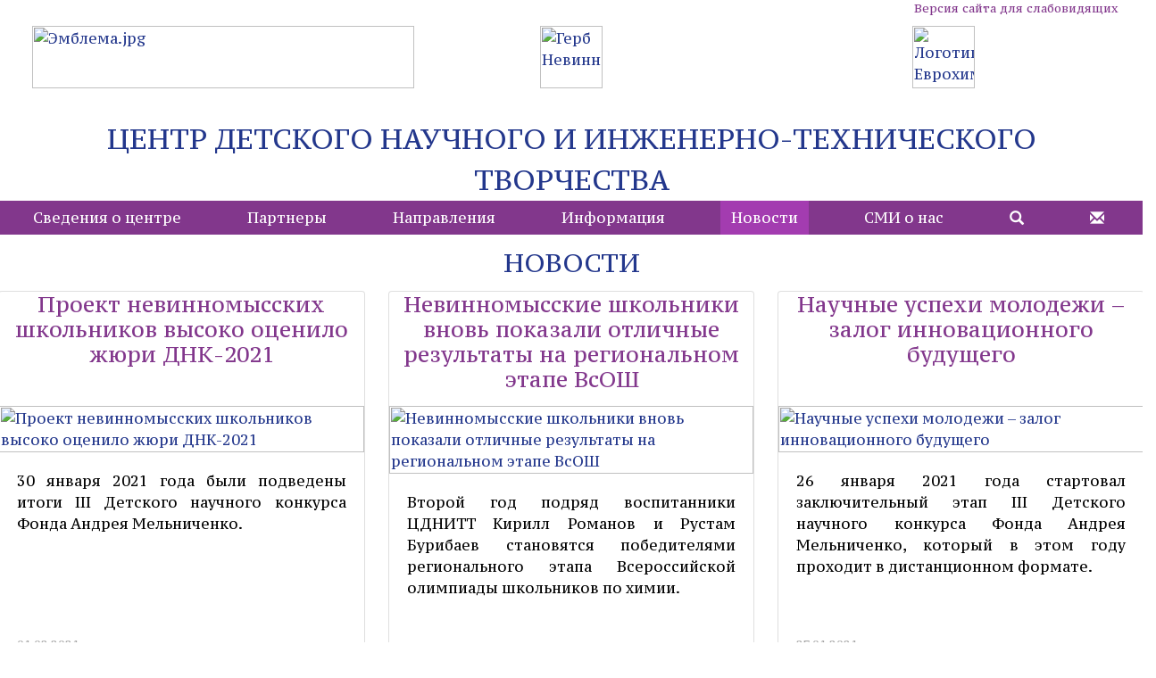

--- FILE ---
content_type: text/html; charset=UTF-8
request_url: http://cdnitt.nevinsk.ru/novosti/index.php?ID=&PAGEN_1=44
body_size: 4720
content:
<title>ЦЕНТР ДЕТСКОГО НАУЧНОГО И ИНЖЕНЕРНО-ТЕХНИЧЕСКОГО ТВОРЧЕСТВА</title>
 <meta http-equiv="Content-Type" content="text/html; charset=UTF-8" />
<meta name="robots" content="index, follow" />
<meta name="keywords" content="центр мельниченко невинномысск официальный сайт, центр технического творчества невинномысск, фонд мельниченко невинномысск," />
<meta name="description" content="Центр детского и инженерно технического творчества Невинномысск, Фонд Мельниченко Невинномысск," />
<link href="/local/templates/CDNITT_main/components/bitrix/news.list/News/style.css?16022429483587" type="text/css"  rel="stylesheet" />
<link href="/bitrix/components/bitrix/system.pagenavigation/templates/bootstrap_v4/style.min.css?1579867700272" type="text/css"  rel="stylesheet" />
<link href="/local/templates/CDNITT_main/css/bvi.min.css?1587376114101959" type="text/css"  data-template-style="true"  rel="stylesheet" />
<link href="/local/templates/CDNITT_main/css/bootstrap.min.css?1587376114156898" type="text/css"  data-template-style="true"  rel="stylesheet" />
<link href="/local/templates/CDNITT_main/css/glyphicon.css?157986770815094" type="text/css"  data-template-style="true"  rel="stylesheet" />
<link href="/local/templates/CDNITT_main/css/style.css?16958988764459" type="text/css"  data-template-style="true"  rel="stylesheet" />
<link href="/local/templates/CDNITT_main/components/bitrix/menu/main_menu/style.css?15875516364786" type="text/css"  data-template-style="true"  rel="stylesheet" />
<link href="/local/templates/CDNITT_main/components/bitrix/menu/bottom_menu/style.css?1579868451553" type="text/css"  data-template-style="true"  rel="stylesheet" />
<link href="/local/templates/CDNITT_main/styles.css?17436784302123" type="text/css"  data-template-style="true"  rel="stylesheet" />
<script src="/bitrix/js/main/jquery/jquery-1.12.4.min.js?168542939597163"></script>
<meta name="viewport" content="width=device-width, initial-scale=1, shrink-to-fit=no">
<link href="https://fonts.googleapis.com/css?family=PT+Serif+Caption" rel="stylesheet" />



<script src="/local/templates/CDNITT_main/components/bitrix/menu/main_menu/script.min.js?1579867711407"></script>
<script src="/local/templates/CDNITT_main/components/bitrix/news.list/News/script.min.js?15798677113253"></script>

  <!-- Подключение административной панели-->
<div id="panel">
	 </div>
<div class="wrapper">
<div class = "header">
 <a href="#" class="bvi-open">Версия сайта для слабовидящих</a>
<div class="container-fluid">
	 <div class="logo_panel">
	<div class="logo_element">
 <a href="http://aimfond.ru/" target="_blank"><img width="428" alt="Эмблема.jpg" src="/upload/medialibrary/df4/x0tn23gwwk5km4gi7q21kxu2ke3s9vkp.jpg" height="52" title="Эмблема.jpg" class="img-head"></a>
	</div>
	<div class="logo_element">
 <a href="http://nevadm.ru/" target="_blank"><img alt="Герб Невинномысска" src="/upload/medialibrary/85b/85b7ebd09fcc74eb69dd402cc79fb5d5.jpg" title="Герб Невинномысска" div="" class="img-head"></a>
	</div>
	<div class="logo_element">
 <a href="http://www.eurochemgroup.com/ru/home-ru/" target="_blank"><img alt="Логотип Еврохим" src="/upload/medialibrary/dd8/dd8f40ad965264a78febd54fb4221f94.png" title="Логотип Еврохим" class="img-head"></a>
	</div>
</div>
 <br> <div align="center">
 <a href="/" class="a-title">ЦЕНТР ДЕТСКОГО НАУЧНОГО И ИНЖЕНЕРНО-ТЕХНИЧЕСКОГО ТВОРЧЕСТВА </a>
</div>
</div>

<ul id="horizontal-multilevel-menu">


	
	
					<li><a href="/svedeniya-o-tsentre/" class="root-item">Сведения о центре</a>
				<ul>
		
	
	

	
	
		
							<li><a href="/svedeniya-o-tsentre/osnovnye-svedeniya.php">Основные сведения</a></li>
			
		
	
	

	
	
		
							<li><a href="/svedeniya-o-tsentre/struktura.php">Структура и органы управления</a></li>
			
		
	
	

	
	
		
							<li><a href="/svedeniya-o-tsentre/dokumenty.php">Документы</a></li>
			
		
	
	

	
	
		
							<li><a href="/svedeniya-o-tsentre/obrazovanie.php">Образование</a></li>
			
		
	
	

	
	
		
							<li><a href="/svedeniya-o-tsentre/prepodavatelskiy-sostav.php">Педагогический состав</a></li>
			
		
	
	

	
	
		
							<li><a href="/svedeniya-o-tsentre/materialno-tekhnicheskoe-obespechenie.php">Материально-техническое обеспечение</a></li>
			
		
	
	

	
	
		
							<li><a href="/svedeniya-o-tsentre/platnye-obrazovatelnye-uslugi.php">Платные образовательные услуги</a></li>
			
		
	
	

	
	
		
							<li><a href="/svedeniya-o-tsentre/finansovo-khozyaystvennaya-deyatelnost.php">Финансово-хозяйственная деятельность</a></li>
			
		
	
	

	
	
		
							<li><a href="/svedeniya-o-tsentre/vakantnye-mesta.php">Вакантные места</a></li>
			
		
	
	

	
	
		
							<li><a href="/svedeniya-o-tsentre/dostupnaya-sreda.php">Доступная среда</a></li>
			
		
	
	

	
	
		
							<li><a href="/svedeniya-o-tsentre/mezhdunarodnoe-sotrudnichestvo.php">Международное сотрудничество</a></li>
			
		
	
	

	
	
		
							<li><a href="/svedeniya-o-tsentre/nezavisimaya-otsenka-kachestva-obrazovaniya.php">Независимая оценка качества</a></li>
			
		
	
	

	
	
		
							<li><a href="/svedeniya-o-tsentre/spetsotsenka.php">Специальная оценка условий труда</a></li>
			
		
	
	

	
	
		
							<li><a href="/svedeniya-o-tsentre/navigator.php">Навигатор дополнительного образования</a></li>
			
		
	
	

	
	
		
							<li><a href="/svedeniya-o-tsentre/bezopasnost.php">Безопасность</a></li>
			
		
	
	

	
	
		
							<li><a href="/svedeniya-o-tsentre/antikorruptsionnaya-deyatelnost.php">Противодействие коррупции</a></li>
			
		
	
	

	
	
		
							<li><a href="/svedeniya-o-tsentre/protivodeystvie-ideologii-terrorizma.php">Противодействие идеологии терроризма</a></li>
			
		
	
	

	
	
		
							<li><a href="/svedeniya-o-tsentre/profilaktika-travmatizma.php">Профилактика детского травматизма</a></li>
			
		
	
	

	
	
		
							<li><a href="/svedeniya-o-tsentre/">История создания</a></li>
			
		
	
	

	
	
		
							<li><a href="/svedeniya-o-tsentre/nastavnichestvo.php">Наставничество</a></li>
			
		
	
	

			</ul></li>	
	
		
							<li><a href="/partnery/" class="root-item">Партнеры</a></li>
			
		
	
	

	
	
					<li><a href="/napravleniya/" class="root-item">Направления</a>
				<ul>
		
	
	

	
	
		
							<li><a href="/napravleniya/mathematics.php">Математика</a></li>
			
		
	
	

	
	
		
							<li><a href="/napravleniya/fizika.php">Физика</a></li>
			
		
	
	

	
	
		
							<li><a href="/napravleniya/khimiya.php">Химия</a></li>
			
		
	
	

	
	
		
							<li><a href="/napravleniya/robototekhnika.php">Инженерная пропедевтика</a></li>
			
		
	
	

	
	
		
							<li><a href="/napravleniya/programmirovanie.php">Информатика</a></li>
			
		
	
	

			</ul></li>	
	
		
							<li><a href="/informatsiya-o-prieme/" class="root-item">Информация</a></li>
			
		
	
	

	
	
		
							<li><a href="/novosti/" class="root-item-selected">Новости</a></li>
			
		
	
	

	
	
		
							<li><a href="/smi-o-nas/" class="root-item">СМИ о нас</a></li>
			
		
	
	

	
	
					<li><a href="/search/" class="root-item"><span class="glyphicon glif glyphicon-search"></span></a>
				<ul>
		
	
	

	
	
		
							<li><a href="/search/">Поиск</a></li>
			
		
	
	

	
	
		
							<li><a href="/search/map.php">Карта сайта</a></li>
			
		
	
	

			</ul></li>	
	
		
							<li><a href="/svedeniya-o-tsentre/forma-obratnoy-svyazi.php" class="root-item"><span class="glyphicon glif glyphicon-envelope"></span></a></li>
			
		
	
	


</ul>
<div class="menu-clear-left"></div>
</div><h3 class="p-title"> НОВОСТИ</h3>
 <div class="row news-list bx-blue">
	<div class="col">
		
		<div class="row">
											<div class="news-list-item mb-2 col-sm1" id="bx_3218110189_496">
					<div class="card">
													<h3 class="card-title-news">
																			<!--<a href="news_detail.php?ID=496">-->
										Проект невинномысских школьников высоко оценило жюри ДНК-2021											
									<!--	</a>-->
																	</h3>
													
																<a href="news_detail.php?ID=496">
										<img
											class="card-img-top"
											src="/upload/iblock/778/7785f2c2510862068b76127c5a246ea2.jpg"
											alt="Проект невинномысских школьников высоко оценило жюри ДНК-2021"
											title="Проект невинномысских школьников высоко оценило жюри ДНК-2021"
										/>
									</a>
									
						
						<div class="card-body">

							

															<p class="card-text">30 января 2021 года были подведены итоги III Детского научного конкурса Фонда Андрея Мельниченко. </p>
							
							
														<div class="d-flex justify-content-between">

																	<div>
										<div class="news-list-date"><i class="fa fa-calendar-o"></i> 01.02.2021</div>
									</div>
								
															</div>
							<div class="d-flex justify-content-between align-items-center">
																	<div class="news-list-more">
										<a class="btn btn-btn1" href="news_detail.php?ID=496">Подробнее</a>
									</div>
																							</div>
						</div>
					</div>
				</div>
											<div class="news-list-item mb-2 col-sm1" id="bx_3218110189_493">
					<div class="card">
													<h3 class="card-title-news">
																			<!--<a href="news_detail.php?ID=493">-->
										Невинномысские школьники вновь показали отличные результаты на региональном этапе ВсОШ											
									<!--	</a>-->
																	</h3>
													
																<a href="news_detail.php?ID=493">
										<img
											class="card-img-top"
											src="/upload/iblock/d9c/d9c9c5902f555dab8bc586c2c159973b.jpg"
											alt="Невинномысские школьники вновь показали отличные результаты на региональном этапе ВсОШ"
											title="Невинномысские школьники вновь показали отличные результаты на региональном этапе ВсОШ"
										/>
									</a>
									
						
						<div class="card-body">

							

															<p class="card-text">Второй год подряд воспитанники ЦДНИТТ Кирилл Романов и Рустам Бурибаев становятся победителями регионального этапа Всероссийской олимпиады школьников по химии. </p>
							
							
														<div class="d-flex justify-content-between">

																	<div>
										<div class="news-list-date"><i class="fa fa-calendar-o"></i> 28.01.2021</div>
									</div>
								
															</div>
							<div class="d-flex justify-content-between align-items-center">
																	<div class="news-list-more">
										<a class="btn btn-btn1" href="news_detail.php?ID=493">Подробнее</a>
									</div>
																							</div>
						</div>
					</div>
				</div>
											<div class="news-list-item mb-2 col-sm1" id="bx_3218110189_491">
					<div class="card">
													<h3 class="card-title-news">
																			<!--<a href="news_detail.php?ID=491">-->
										Научные успехи молодежи – залог инновационного будущего											
									<!--	</a>-->
																	</h3>
													
																<a href="news_detail.php?ID=491">
										<img
											class="card-img-top"
											src="/upload/iblock/8c4/8c48753c9997d8bb288cb54e67ac1594.jpg"
											alt="Научные успехи молодежи – залог инновационного будущего"
											title="Научные успехи молодежи – залог инновационного будущего"
										/>
									</a>
									
						
						<div class="card-body">

							

															<p class="card-text">26 января 2021 года стартовал заключительный этап III Детского научного конкурса Фонда Андрея Мельниченко, который в этом году проходит в дистанционном формате. </p>
							
							
														<div class="d-flex justify-content-between">

																	<div>
										<div class="news-list-date"><i class="fa fa-calendar-o"></i> 27.01.2021</div>
									</div>
								
															</div>
							<div class="d-flex justify-content-between align-items-center">
																	<div class="news-list-more">
										<a class="btn btn-btn1" href="news_detail.php?ID=491">Подробнее</a>
									</div>
																							</div>
						</div>
					</div>
				</div>
					</div>

				<br /><nav class="pagination-container d-flex justify-content-between"><ul class="pagination pagination-sm">
			<li class="page-item disabled"><span class="page-link">Страницы:</span></li><li class="page-item"><a class="page-link" href="/novosti/index.php?ID=">1</a></li><li class="page-item"><a class="page-link" href="/novosti/index.php?ID=&amp;PAGEN_1=21">...</a></li><li class="page-item"><a class="page-link" href="/novosti/index.php?ID=&amp;PAGEN_1=42">42</a></li><li class="page-item"><a class="page-link" href="/novosti/index.php?ID=&amp;PAGEN_1=43">43</a></li><li class="page-item active"><span class="page-link">44</span></li><li class="page-item"><a class="page-link" href="/novosti/index.php?ID=&amp;PAGEN_1=45">45</a></li><li class="page-item"><a class="page-link" href="/novosti/index.php?ID=&amp;PAGEN_1=46">46</a></li><li class="page-item"><a class="page-link" href="/novosti/index.php?ID=&amp;PAGEN_1=54">...</a></li><li class="page-item"><a class="page-link" href="/novosti/index.php?ID=&amp;PAGEN_1=62">62</a></li>		</ul>

		<ul class="pagination pagination-sm"><li class="page-item"><a class="page-link" href="/novosti/index.php?ID=&amp;PAGEN_1=43">Предыдущая</a></li><li class="page-item"><a class="page-link" href="/novosti/index.php?ID=&amp;PAGEN_1=45">Следующая</a></li>	</ul></nav>		</div>
</div>
<div class="footer">
<div class="container-fluid">
	<div class="row">
		<div class="col-4" id="contact">
			<p>
			</p>
			<h6> КОНТАКТЫ:</h6>
			<p>
			</p>
			<p>
			</p>
			<h6>Адрес: 357108, Ставропольский край,<br>
			 г.Невинномысск, ул. Белово, 4 <br>
			 телефон: 8 (86554) 7-04-56 <br>
			 электронный адрес: <a href="mailto:centerdnt@mail.ru">centerdnt@mail.ru</a><br>
			 График приема директора:<br>
			 вторник, четверг с 15-00 до 17-00 </h6>
			<p>
			</p>
		</div>
		<div class="col-4" id="contact">
			<p>
			</p>
			<h6> <a class="a-form" href="/svedeniya-o-tsentre/forma-obratnoy-svyazi.php">ФОРМА ОБРАТНОЙ СВЯЗИ</a> </h6>
			<p>
			</p>
		</div>
		<div class="col-4" style="background-color:#82378C">
			 
<ul class="left-menu">

			<li><a href="/" class="selected">Главная страница</a></li>
		
			<li><a href="/svedeniya-o-tsentre/antikorruptsionnaya-deyatelnost.php">Противодействие коррупции</a></li>
		
			<li><a href="/partnery/index.php">Партнеры</a></li>
		
			<li><a href="/napravleniya/index.php">Направления</a></li>
		
			<li><a href="/informatsiya-o-prieme/index.php">Информация</a></li>
		
			<li><a href="/search/index.php">Поиск</a></li>
		

</ul>

<!--nav <class="nav flex-column">
  					<a class="nav-link" style="color:white" href="#!">Сведения о центре</a>
  					<a class="nav-link" style="color:white" href="#!">Партнеры</a>
 					<a class="nav-link" style="color:white" href="#!">Направления</a>
  					<a class="nav-link" style="color:white" href="#!">Расписание</a>
  					<a class="nav-link" style="color:white" href="#!">Новости</a>
  					<a class="nav-link" style="color:white" href="#!">СМИ о нас</a>
				</nav>	-->		</div>
	</div>
</div>
</div>
</div>
									<!--ПЕРЕПОДКЛЮЧИТЬ!!!!!!-->
    <!-- Optional JavaScript -->
    <!-- jQuery first, then Popper.js, then Bootstrap JS -->
<!--       <script src="https://code.jquery.com/jquery-3.3.1.slim.min.js" integrity="sha384-q8i/X+965DzO0rT7abK41JStQIAqVgRVzpbzo5smXKp4YfRvH+8abtTE1Pi6jizo" crossorigin="anonymous"></script>-->
    <script src="https://cdnjs.cloudflare.com/ajax/libs/popper.js/1.14.7/umd/popper.min.js" integrity="sha384-UO2eT0CpHqdSJQ6hJty5KVphtPhzWj9WO1clHTMGa3JDZwrnQq4sF86dIHNDz0W1" crossorigin="anonymous"></script>
    <script src="https://stackpath.bootstrapcdn.com/bootstrap/4.3.1/js/bootstrap.min.js" integrity="sha384-JjSmVgyd0p3pXB1rRibZUAYoIIy6OrQ6VrjIEaFf/nJGzIxFDsf4x0xIM+B07jRM" crossorigin="anonymous"></script>
<script src="https://code.jquery.com/jquery-1.12.4.min.js"></script>
<script type="text/javascript" src="/local/templates/CDNITT_main/js/js.cookie.js"></script>
<script type="text/javascript" src="/local/templates/CDNITT_main/js/bvi-init.js"></script>
<script type="text/javascript" src="/local/templates/CDNITT_main/js/bvi.min.js"></script>

--- FILE ---
content_type: text/css
request_url: http://cdnitt.nevinsk.ru/local/templates/CDNITT_main/components/bitrix/news.list/News/style.css?16022429483587
body_size: 1123
content:
.news-list { 

}

.card-title-news {
	color: #82378C;
	text-align: center;
	min-height: 120px;
    font-size: 1.5em;
}

.card-text{
	min-height: 170px;
	text-align: justify;
}
.news-list-block {
	width: 300px;
	
}

/* POST FORMATS */
.news-list-item-embed-audio,
.news-list-item-embed-video,
.news-list-item-embed-slider {
	position: relative;
	margin-bottom: 20px;
	text-align: center;
}

.news-list-item-embed-slider img {
	max-width: 100%;
	max-height: 100%;
	width: auto;
	height: auto
}

.news-list-item-embed-video {
	z-index: 1;
	display: block;
	background: url(images/bx-video.png) no-repeat center;
	transition: opacity .3s ease;
}

/*region POST FORMATS /// SLIDER */
.news-list-item-embed-slider {
	overflow: hidden;
	padding-bottom: 56.25%;
	width: 100%;
	height: 0;
}

.news-list-slider-container {
	position: absolute;
	top: 0;
	bottom: 0;
	left: 0;
}

.news-list-slider-slide {
	z-index: 100;
	float: left;
}

.news-list-slider-slide img { border-radius: 3px 3px 0 0; }

.news-list-item-embed-video {
	overflow: hidden;
	border-radius: 3px 3px 0 0;
}

.news-list-slider-arrow-container-left,
.news-list-slider-arrow-container-right {
	position: absolute;
	top: 0;
	bottom: 0;
	width: 15%;
	cursor: pointer;
}

.news-list-slider-arrow-container-left { left: 0; }

.news-list-slider-arrow-container-right { right: 0; }

.news-list-slider-arrow {
	position: absolute;
	top: 50%;
	z-index: 110;
	margin-top: -24px;
	width: 20px;
	height: 48px;
	color: #fff;
	vertical-align: middle;
	text-shadow: 0 0 2px rgba(0, 0, 0, .5);
	font-size: 48px;
	line-height: 34px;
	opacity: .5;
	cursor: pointer;
}

.news-list-slider-arrow-container-left:hover .news-list-slider-arrow,
.news-list-slider-arrow-container-right:hover .news-list-slider-arrow {
	display: block;
	color: #fff;
	opacity: 1;
}

.news-list-slider-arrow-container-left .news-list-slider-arrow { left: 20px; }

.news-list-slider-arrow-container-right .news-list-slider-arrow { right: 20px; }

.news-list-slider-control {
	position: absolute;
	bottom: 10px;
	z-index: 110;
	margin: 0;
	padding: 0;
	width: 100%;
	text-align: center;
	word-spacing: -4px;
}

.news-list-slider-control li {
	display: inline-block;
	margin: 0 3px;
	width: 10px;
	height: 10px;
	border-radius: 50%;
	background: #fff;
	word-spacing: -4px;
	opacity: .5;
	cursor: pointer;
}

.news-list-slider-control li:hover,
.news-list-slider-control li.current {
	background: var(--primary);
	opacity: 1;
}

.news-list-slider-arrow,
.news-list-slider-control li { transition: opacity .3s ease; }

/*endregion*/

/*.news-list .card-title,
.news-list .card-title a {
	margin: 0;
	padding: 0 0 15px;
	color: var(--primary);
	font: 600 18px "Open Sans", Arial, "Helvetica Neue", Helvetica, sans-serif;
}*/

.news-list .card-title a:hover {
	color:#82378C;
	border-bottom-color: transparent;
	text-decoration: none;
}

.news-list-view,
.news-list-date,
.news-list-comments,
.news-list-author,
.news-list-other {
	padding-bottom: 5px;
	color: #a4a4a4;
	white-space: nowrap;
	font-size: 13px;
}

.news-list-view i.fa,
.news-list-date i.fa,
.news-list-comments i.fa,
.news-list-author i.fa,
.news-list-tags i.fa,
.news-list-other i.fa {
	width: 13px;
	color: #b4b4b4;
}

.news-list-tags {
	padding-bottom: 5px;
	color: #a4a4a4;
	font-size: 13px;
}

.news-list-content {
	margin-bottom: 5px;
	font-size: 14px;
}

.news-list-more {
	margin-top: 5px;
	margin-bottom: 5px;
	text-align: center;
}
@media (min-width: 576px){
.col-sm1 {
    -ms-flex-preferred-size: 0;
    flex-basis: 0;
    -ms-flex-positive: 1;
    flex-grow: 1;
    max-width: 32%;
    margin: 0 1%;
}

--- FILE ---
content_type: text/css
request_url: http://cdnitt.nevinsk.ru/local/templates/CDNITT_main/css/style.css?16958988764459
body_size: 1544
content:
body{
	height: 100%;
	font-family:  'PT Serif Caption', sans-serif;
	max-width: 1300px;
	margin: 0 auto;
}
h1, h4 {
	color: #82378C;
	text-align: center;
}
h5 {
	color: #23378C;
	text-align: center;
font-size: 12pt;
}
h6 {
	color: white;
	text-align: left;
}
h2, h3 {
	color: #23378C;
	text-align: center;
}
.banner{
width:100%;
}
.logo{
	display: inline-block;
}
.logo1{
	display: block;	
}
.grafik{
position:fixed;
top:250px;
left:0px;
}
.paragraph{
	text-align: justify;
	font-size: 12pt;
}
.paragraph1{
	text-align: center;
	font-size: 16pt;
}
.paragraph2{
	color: #23378C;
	padding:0 0 0 40%;
	font-size: 16pt;
}
.img-head{
	display: block;	
	height: 70px;
	margin:10px auto;
}	
.page-item.active:hover {
	background-color: #82378C;
	border-color: #82378C;
	color:white;
}
.page-item.active .page-link{
	border-color:#82378C;
	background-color: #82378C;
}
.pagination  {
	background-color: #82378C;
}
.page-item.active:active {
	background-color: #82378C;
	border-color: #82378C;
	color:white;
}
.page-link{
	color: #82378C;
	border-color: #82378C;
}
.page-link:hover{
	background-color: #82378C;
	border-color: #82378C;
	color: white;
}
.a-title{
	color: #23378C;
	font-size: 23pt;
}
.tab1{
margin: auto;
}
a{
	color:#23378C;
}
.a-form{
color: white;
}
.a-form:hover{
	color:white;
	text-decoration: none;
}
a:hover{
	color:#23378C;
	text-decoration: none;
}
.predpisaniy{
	color:#82378C;
	text-decoration: underline;
}
.predpisaniy:hover{
	color:#82378C;
	text-decoration: underline;
}
li a{
	color:#23378C;
}
li a:hover{
	color:#23378C;
	text-decoration: none;
}
.Gif-phiz{
	list-style-image: url('/upload/medialibrary/f3b/f3b59b2914dd9dc3234348fa3c4ae046.gif');
}
.Gif-math{
	list-style-image: url('/upload/medialibrary/e00/e004a63704bd4cbc4dcdb5d112b738ac.gif');
}
.Gif-inf{
	list-style-image: url('/upload/medialibrary/704/7047de30071973fab81488efd0fe496e.gif');
}
.Gif-chem{
	list-style-image: url('/upload/medialibrary/eb4/eb4e49273ed3f3cac032f602a17024ec.gif');
}
.Gif-robot{
	list-style-image: url('/upload/medialibrary/993/9934256547c943c86ffa511a9c3aa50c.gif');
}
.Gif-prot{
	list-style-image: url('/upload/medialibrary/b5e/b5e83de72948e534d59d91ee8d353c68.gif');
}
.a-title:hover{
	color: #23378C;
	text-decoration: none;
}
.title-priem{
	display: block;
	float: left;
	padding: 4% 0 0 0;
}
.text-priem{
	margin-left: 300px;
}
.img-prepod{
	float:left; /* Выравнивание по левому краю */
    margin: 7px 27px 7px 0; /* Отступы вокруг картинки */
    width:320px;
    height:480px;
}
#block-l{
	display: inline-block;
	float: left;
	width: 300px;
}
#block-r{
	display: inline-block;
	float: right;
	width: 300px;
}
#p-kab{
min-height: 250px;
	margin-left:305px;
	margin-right: 305px;
}
.img-2{
	display: inline-block;
	width: 290px;
	padding: 3px 5px;
}
.img-block{
	display: block;
	float: left;
}
/*центральная часть страницы*/
.p-title{
	margin: 15px auto;
}
.text-block{
	width: 1200px;
	margin: 10 auto;
	text-align: justify;
}
.p-tab1{
	text-align: left;
	color:#23378C;
}
hr{
	color:#23378C;
}
.form-formnav{
	height: 70px;
	top: 50%;
   	float: right;
}
/*класс для вывода рисунков логотипа по центру по вертикали*/
/*#navbarContent{
	text-align: center;
}
*/
.card-deck{
	display: flex;
 	 flex-direction: row;
  	justify-content: center;}
.card-deck .card{
	border-color: #585858;
	flex:0 0 30%;
}
.card-footer{
	border-color: #585858;
	background-color:#b2b2b2; 
}
.card-title {
	color: #82378C;
	text-align: center;
}
.card-3{
	width: 1200px;
	margin:0 auto;
}
.card-2{
	width: 800px;
	margin:0 auto;
}
.card-prep{
	/*height: 450px;*/
	width: 400px;
	border: white;
	margin: 0 auto;
}
.card-prep .card-img-top {
	height: 250px;
	width: 250px;
	margin: 0 auto;
}
.btn-btn1{
	float: right;
	color: white;
	background-color: #82378C;
	border-color: #82378C;
}
.btn-btn1:hover, .btn-btn1:focus, .btn-btn1:active {
	border-color: #a33cb0;
	background-color: #a33cb0;
	color:#22378C;
}
#contact{
	background-color:#82378C;
	padding: 0 40px;
}
@media screen and (max-width:800px) {
	#block-l, #block-r, .title-priem {
	display: none;
 }
.btn-main{
font-size: 14pt
}
 .text-priem{
 	margin-left: auto;
 }
    #p-kab{
	text-align: center;
    float: none;
    width: 100%;
    margin-left: 0;
    margin-right: 0;	
	}
.card-3, .card-2, .card-prep{
		width: 100%;
	}
.text-block{
	width: 100%;
}
.min-img{
	width: 100%;
}
}

--- FILE ---
content_type: text/css
request_url: http://cdnitt.nevinsk.ru/local/templates/CDNITT_main/components/bitrix/menu/main_menu/style.css?15875516364786
body_size: 1034
content:
/**Top menu**/
#horizontal-multilevel-menu,#horizontal-multilevel-menu ul
{
	background:#82378C/* url(images/header_menu_bg.gif) repeat-x*/;
	margin:0; padding:0;
	min-height:30px;
	width:100%;
	list-style:none;
	font-size:16px;
	float:left;
	/*font-size:90%*/
}

#horizontal-multilevel-menu
{

}

/*Links*/
#horizontal-multilevel-menu a
{
	display:block;
	padding:0px 10px;
	text-decoration:none;
	text-align:center;
}

#horizontal-multilevel-menu li
{
	float:left;
	padding: 0px 25px;
	display: block;
}

/*Root items*/
#horizontal-multilevel-menu li a.root-item
{
	color:#fff;
	font-weight:normal;
	padding:7px 12px;
}

/*Root menu selected*/
#horizontal-multilevel-menu li a.root-item-selected
{
	background:#a33cb0;
	color:#fff;
	font-weight:normal;
	padding:7px 12px;
}

/*Root items: hover*/
#horizontal-multilevel-menu li:hover a.root-item, #horizontal-multilevel-menu li.jshover a.root-item
{
	background:#a33cb0;
	color:#fff;
}

/*Item-parents*/
#horizontal-multilevel-menu a.parent
{
	background: url(images/arrow.gif) center right no-repeat;
}

/*Denied items*/
#horizontal-multilevel-menu a.denied
{
	background: url(images/lock.gif) center right no-repeat;
}

/*Child-items: hover*/
#horizontal-multilevel-menu li:hover, #horizontal-multilevel-menu li.jshover
{
	background:#a33cb0;
	color:#fff;
}


/*Child-items selected*/
#horizontal-multilevel-menu li.item-selected
{
	/*background:#a33cb0;*/
	color:#fff;
}

/*Sub-menu box*/
#horizontal-multilevel-menu li ul
{
	position:absolute;
	/*top:-999em;*/
	top:auto;
	display:none;
	z-index:500;
	height:auto;
	width:300px;
	background:#83278C;
	font-size:13px;
	border:1px solid #C1C1C1;
	padding-top: 0;
}

/*Sub-menu item box*/
#horizontal-multilevel-menu li li
{
	width:100%;
	padding: 5px 0;
	background: white;
	border:1px solid white;
	
	
	border-bottom:1px solid #82378C/*#DEDEDE*/;
}

/*Item link*/
#horizontal-multilevel-menu li ul a
{
	text-align:left;
	background: white;
	color:#82378C;
	

}

/*Items text color & size */
#horizontal-multilevel-menu li a,
#horizontal-multilevel-menu li:hover li a,
#horizontal-multilevel-menu li.jshover li a,
#horizontal-multilevel-menu li:hover li:hover li a,
#horizontal-multilevel-menu li.jshover li.jshover li a,
#horizontal-multilevel-menu li:hover li:hover li:hover li a,
#horizontal-multilevel-menu li.jshover li.jshover li.jshover li a,
#horizontal-multilevel-menu li:hover li:hover li:hover li:hover li a,
#horizontal-multilevel-menu li.jshover li.jshover li.jshover li.jshover li a,
#horizontal-multilevel-menu li:hover li:hover li:hover li:hover li:hover li a,
#horizontal-multilevel-menu li.jshover li.jshover li.jshover li.jshover li.jshover li a
{
	/*color:white;*/
	font-weight:normal;

}

/*Items text color & size: hover*/
#horizontal-multilevel-menu li:hover li:hover a,
#horizontal-multilevel-menu li.jshover li.jshover a,
#horizontal-multilevel-menu li:hover li:hover li:hover a,
#horizontal-multilevel-menu li.jshover li.jshover li.jshover a,
#horizontal-multilevel-menu li:hover li:hover li:hover li:hover a,
#horizontal-multilevel-menu li.jshover li.jshover li.jshover li.jshover a
#horizontal-multilevel-menu li:hover li:hover li:hover li:hover li:hover a,
#horizontal-multilevel-menu li.jshover li.jshover li.jshover li.jshover li.jshover a
#horizontal-multilevel-menu li:hover li:hover li:hover li:hover li:hover li:hover a,
#horizontal-multilevel-menu li.jshover li.jshover li.jshover li.jshover li.jshover li.jshover a
{
	color:white;
	background: #a33cb0;
	/* цвет строки выбираемой в выпадающем меню*/
	
}

#horizontal-multilevel-menu li ul ul
{
	margin:-27px 0 0 300px;
	
	/*margin:-1.93em 0 0 11.6em;*/
}

#horizontal-multilevel-menu li:hover ul ul,
#horizontal-multilevel-menu li.jshover ul ul,
#horizontal-multilevel-menu li:hover ul ul ul,
#horizontal-multilevel-menu li.jshover ul ul ul,
#horizontal-multilevel-menu li:hover ul ul ul ul,
#horizontal-multilevel-menu li.jshover ul ul ul ul,
#horizontal-multilevel-menu li:hover ul ul ul ul ul,
#horizontal-multilevel-menu li.jshover ul ul ul ul ul
{
	/*top:-999em;*/
	display:none;

}

#horizontal-multilevel-menu li:hover ul,
#horizontal-multilevel-menu li.jshover ul,
#horizontal-multilevel-menu li li:hover ul,
#horizontal-multilevel-menu li li.jshover ul,
#horizontal-multilevel-menu li li li:hover ul,
#horizontal-multilevel-menu li li li.jshover ul,
#horizontal-multilevel-menu li li li li:hover ul,
#horizontal-multilevel-menu li li li li.jshover ul,
#horizontal-multilevel-menu li li li li li:hover ul,
#horizontal-multilevel-menu li li li li li.jshover ul
{
	/*z-index:1000;
	top:auto;*/
	display:block;

}

div.menu-clear-left
{
	clear:left;
}

@media screen and (max-width:800px){
#horizontal-multilevel-menu li{

float:none;
font-size:16pt;
	}
}

--- FILE ---
content_type: text/css
request_url: http://cdnitt.nevinsk.ru/local/templates/CDNITT_main/components/bitrix/menu/bottom_menu/style.css?1579868451553
body_size: 280
content:
/* Left menu*/
ul.left-menu
{
	list-style:none;
	margin:0; padding:0;
	position: relative; /*IE bug*/
}

ul.left-menu li
{
	background-color:#82378C;
}

ul.left-menu li a
{
	line-height: 0.7;
	color: white;
	text-decoration:none;
}

ul.left-menu li a:visited
{
	color:white;
	
	/*color:#BC262C;*/
}

ul.left-menu li a:hover
{
	color:white;
	background-color: #a33cb0;
	
}


ul.left-menu li a.selected:link,
ul.left-menu li a.selected:visited,
ul.left-menu li a.selected:active,
ul.left-menu li a.selected:hover
{
	color:white;
	
	/*color:#FC8D3D;*/
}




--- FILE ---
content_type: text/css
request_url: http://cdnitt.nevinsk.ru/local/templates/CDNITT_main/styles.css?17436784302123
body_size: 828
content:
.logo_panel{
display: flex;
justify-content: space-around;
}
.logo_element{
width: 30%;
}
.hr-bold{
 height:3px; 
border:none; 
color:#23378C; 
background-color: #0231a1;}

.Useful_link{
display:flex;
justify-content: space-around;
align-items: center;}

.Useful_link_element{
    width: 20%;
}
.explain{
display:block;
margin: 2% auto;}

.wrapper{
min-height:100%;
display:flex;
flex-direction:column;}


.main{
flex:1 1 auto;}

.img-inform{
    float: left;
    margin: 7px 27px 7px 0;
   }

.img-authorized{
    float: left;
    margin: 15px 17px 15px 0;
display: inline-block;
       padding: 3px 5px;

}

.a-spisok{
text-align:center;
display: block;
font-size: 14pt;
text-decoration: underline;}

.video{
display: block;
margin:10px auto;
text-align: center;}

.img-center{
display: block;
margin:10px auto;
text-align: center;
}

.empty_page{
Height: 200px;
text-align:center;
margin-top: 10px;}

.tab-center{
display:block;
margin:auto;
width:40%;
}

.title-h2{
margin-top: 5px;
margin-bottom:5px;
}

.foto-gallery{
margin: 10px auto;
}
------------

.card-1{
	width: 34%;
margin:0 auto;
}
.bvi-open 
{
color:#82378C;
   font-size:0.8rem;
  margin-left: 80%;
  margin-right: 0;;
}
.bvi-panel-close{

  margin-left: 85%;
  margin-right: 0;;
}

.glif {
    top: 2px;
    line-height: 1.4;
}

.btn-priem {
	color: #82378C;
    background-color: white;
	border: 4px double #82378C;
	box-shadow: 0 8px 16px 0 rgba(0,0,0,0.15), 0 6px 20px 0 rgba(0,0,0,0.19);}
.btn-row{
	display:flex;
	justify-content: space-around;}

.btn-main{
	font-size: 18pt;
	text-align: center;
	display: block;
	width: 33%;
	color: #82378C;
	background-color: white;
	border: 4px double #82378C;
	box-shadow: 0 8px 16px 0 rgba(0,0,0,0.15), 0 6px 20px 0 rgba(0,0,0,0.19);
margin: 15px auto;
}
.form-take{
max-width: 900px;
margin: 0 auto;
}

.p-right-blue{
	padding: 10px 0;
    text-align: right;
	font-style: italic;
    color: #23378C;
}

.p-announc{
font-size: 18pt;
color: #82378C;
text-align: center;
}
.p-center{
font-size: 16pt;
text-align: center;
}
.p-center-bold{
font-weight: bold;
font-size: 18pt;
color:#82378C;
text-align: center;
}